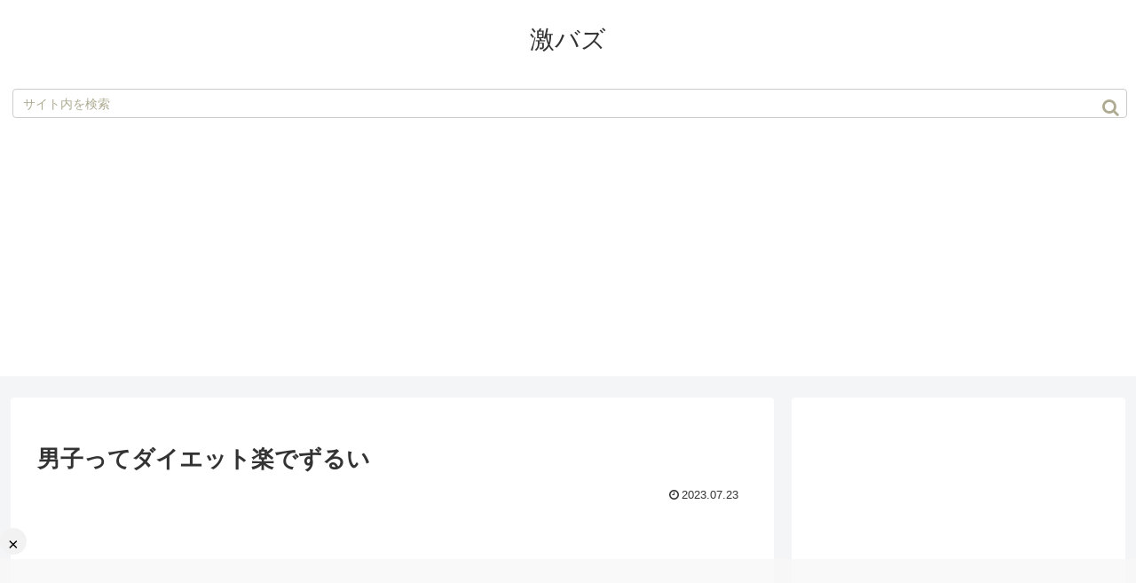

--- FILE ---
content_type: text/html; charset=utf-8
request_url: https://www.google.com/recaptcha/api2/aframe
body_size: 268
content:
<!DOCTYPE HTML><html><head><meta http-equiv="content-type" content="text/html; charset=UTF-8"></head><body><script nonce="X6pHiJ2ER7FiTWtfDa35xw">/** Anti-fraud and anti-abuse applications only. See google.com/recaptcha */ try{var clients={'sodar':'https://pagead2.googlesyndication.com/pagead/sodar?'};window.addEventListener("message",function(a){try{if(a.source===window.parent){var b=JSON.parse(a.data);var c=clients[b['id']];if(c){var d=document.createElement('img');d.src=c+b['params']+'&rc='+(localStorage.getItem("rc::a")?sessionStorage.getItem("rc::b"):"");window.document.body.appendChild(d);sessionStorage.setItem("rc::e",parseInt(sessionStorage.getItem("rc::e")||0)+1);localStorage.setItem("rc::h",'1768649815009');}}}catch(b){}});window.parent.postMessage("_grecaptcha_ready", "*");}catch(b){}</script></body></html>

--- FILE ---
content_type: application/javascript; charset=utf-8
request_url: https://fundingchoicesmessages.google.com/f/AGSKWxXI92Xhh4Lcg6EcpnRt_sszAST9N53mjanud6zQfVsp6UIJ1LF2FhFAP5oLOUgzv223AwSIqCZ1hbNC2GZcKWS-PpcvJJ6D1LWUG5X7N_lYhyxrLmsAl2qNRNz1abRVfWL7SuyE5yAY2XAlTh-N5-PkX4gSpKM--szzf1qdR1vC0aKV1j_FsjNGqWfu/_/mpu-dm.htm/ad.skin..728x90_/ads.gif_ads_iframe_
body_size: -1291
content:
window['f4ee1cc3-a486-4ede-9983-aeddf7d8a881'] = true;

--- FILE ---
content_type: application/javascript; charset=utf-8
request_url: https://fundingchoicesmessages.google.com/f/AGSKWxXBb8V8jPXxPh3S9_0ahKv3Wyp0AYKqi-TfxFbUd37HWW2X9tJYOVL39hfXM9PZcpwHKT19stt9LWbZY1XVqdyjXUPVV7kzqZk8e4_ve3WevmnzRWwo2W0MWIApShIw7UHI3WtO1A==?fccs=W251bGwsbnVsbCxudWxsLG51bGwsbnVsbCxudWxsLFsxNzY4NjQ5ODA5LDI3MjAwMDAwMF0sbnVsbCxudWxsLG51bGwsW251bGwsWzcsMTksNiwxNV0sbnVsbCxudWxsLG51bGwsbnVsbCxudWxsLG51bGwsbnVsbCxudWxsLG51bGwsMV0sImh0dHBzOi8vZ2VraWJ1enouY29tL2FyY2hpdmVzLzQxMjgyIixudWxsLFtbOCwiTTlsa3pVYVpEc2ciXSxbOSwiZW4tVVMiXSxbMTYsIlsxLDEsMV0iXSxbMTksIjIiXSxbMTcsIlswXSJdLFsyNCwiIl0sWzI5LCJmYWxzZSJdLFsyOCwiW251bGwsW251bGwsMSxbMTc2ODY0OTgwOSwxMjkyMjEwMDBdLDBdXSJdXV0
body_size: 160
content:
if (typeof __googlefc.fcKernelManager.run === 'function') {"use strict";this.default_ContributorServingResponseClientJs=this.default_ContributorServingResponseClientJs||{};(function(_){var window=this;
try{
var np=function(a){this.A=_.t(a)};_.u(np,_.J);var op=function(a){this.A=_.t(a)};_.u(op,_.J);op.prototype.getWhitelistStatus=function(){return _.F(this,2)};var pp=function(a){this.A=_.t(a)};_.u(pp,_.J);var qp=_.Zc(pp),rp=function(a,b,c){this.B=a;this.j=_.A(b,np,1);this.l=_.A(b,_.Nk,3);this.F=_.A(b,op,4);a=this.B.location.hostname;this.D=_.Dg(this.j,2)&&_.O(this.j,2)!==""?_.O(this.j,2):a;a=new _.Og(_.Ok(this.l));this.C=new _.bh(_.q.document,this.D,a);this.console=null;this.o=new _.jp(this.B,c,a)};
rp.prototype.run=function(){if(_.O(this.j,3)){var a=this.C,b=_.O(this.j,3),c=_.dh(a),d=new _.Ug;b=_.fg(d,1,b);c=_.C(c,1,b);_.hh(a,c)}else _.eh(this.C,"FCNEC");_.lp(this.o,_.A(this.l,_.Ae,1),this.l.getDefaultConsentRevocationText(),this.l.getDefaultConsentRevocationCloseText(),this.l.getDefaultConsentRevocationAttestationText(),this.D);_.mp(this.o,_.F(this.F,1),this.F.getWhitelistStatus());var e;a=(e=this.B.googlefc)==null?void 0:e.__executeManualDeployment;a!==void 0&&typeof a==="function"&&_.Qo(this.o.G,
"manualDeploymentApi")};var sp=function(){};sp.prototype.run=function(a,b,c){var d;return _.v(function(e){d=qp(b);(new rp(a,d,c)).run();return e.return({})})};_.Rk(7,new sp);
}catch(e){_._DumpException(e)}
}).call(this,this.default_ContributorServingResponseClientJs);
// Google Inc.

//# sourceURL=/_/mss/boq-content-ads-contributor/_/js/k=boq-content-ads-contributor.ContributorServingResponseClientJs.en_US.M9lkzUaZDsg.es5.O/d=1/exm=ad_blocking_detection_executable,frequency_controls_updater_executable,kernel_loader,loader_js_executable,monetization_cookie_state_migration_initialization_executable/ed=1/rs=AJlcJMzanTQvnnVdXXtZinnKRQ21NfsPog/m=cookie_refresh_executable
__googlefc.fcKernelManager.run('\x5b\x5b\x5b7,\x22\x5b\x5bnull,\\\x22gekibuzz.com\\\x22,\\\x22AKsRol_CcujRtV1rTfB2NtkRNRfkNL-tTHuEbscu9EX1DjVbGOhf2GpjKnkGpw7BMALSD62jgjdIeVa-92FmKxzzsSbTd8xnJ98vU8EYz2ssABx2ImijBQKgDrw2_83NbePkVRmJKI_EuKbJwlHCaS7DiClJ8mDzxA\\\\u003d\\\\u003d\\\x22\x5d,null,\x5b\x5bnull,null,null,\\\x22https:\/\/fundingchoicesmessages.google.com\/f\/AGSKWxVz3s9C3ZutyANuSFrjacUgO5cRpM8xsppbaUf3QyAJGNK1Oetth1xMjXxWsvD-KJOq0dKAjY47Wny4wdhZSLVWj-3SY7umRtpRs-7AL_q4mFVeGNm4u_McF7rRN5sTvV2mcO0KkA\\\\u003d\\\\u003d\\\x22\x5d,null,null,\x5bnull,null,null,\\\x22https:\/\/fundingchoicesmessages.google.com\/el\/AGSKWxU4umIaA1n0wUYD-vLVqWHehBISxIfUlojYLaZbM1F6GgZ_thopGtJtbEpxbVc7nypcPrvlX47BbSH68M9nLwz652s-RY8lHuqyQRG0hnb-ez2PQU0wt4wH-THjEgkPqioBzawauw\\\\u003d\\\\u003d\\\x22\x5d,null,\x5bnull,\x5b7,19,6,15\x5d,null,null,null,null,null,null,null,null,null,1\x5d\x5d,\x5b3,1\x5d\x5d\x22\x5d\x5d,\x5bnull,null,null,\x22https:\/\/fundingchoicesmessages.google.com\/f\/AGSKWxXHuJBaVxsZnBc1_NbdbOMg1ESBixmVQSXtmd-NEoTqebVnaE4unsZmkNBnADeHxybjdzaqdJVy3ColEKcAMUvtdKRxKJLdiEbwQJ3xuWIIytAeDmZ9Gx99NPxnLr8ODekqpXVzCw\\u003d\\u003d\x22\x5d\x5d');}

--- FILE ---
content_type: application/javascript; charset=utf-8
request_url: https://fundingchoicesmessages.google.com/f/AGSKWxUXfTF8DZteFTNM7tX8wuQR8uBfKakUAqZtKK8mmPV8fjYq4WFWjoFlfs_osZKks1AINVbR3csey4EyzdN20IDUIKkXfuYMlIg8jamCXwPbo9AtH2lUlErx16JUE_wp0h4moZYD1A==?fccs=W251bGwsbnVsbCxudWxsLG51bGwsbnVsbCxudWxsLFsxNzY4NjQ5ODA5LDEyMDAwMDAwXSxudWxsLG51bGwsbnVsbCxbbnVsbCxbNywxOSw2XSxudWxsLG51bGwsbnVsbCxudWxsLG51bGwsbnVsbCxudWxsLG51bGwsbnVsbCwxXSwiaHR0cHM6Ly9nZWtpYnV6ei5jb20vYXJjaGl2ZXMvNDEyODIiLG51bGwsW1s4LCJNOWxrelVhWkRzZyJdLFs5LCJlbi1VUyJdLFsxNiwiWzEsMSwxXSJdLFsxOSwiMiJdLFsxNywiWzBdIl0sWzI0LCIiXSxbMjksImZhbHNlIl1dXQ
body_size: 182
content:
if (typeof __googlefc.fcKernelManager.run === 'function') {"use strict";this.default_ContributorServingResponseClientJs=this.default_ContributorServingResponseClientJs||{};(function(_){var window=this;
try{
var Fn=function(a,b,c,d){var e=zn(c),f,g,h=(g=(f=_.A(e,An,1))==null?void 0:_.B(f,Bn,1,_.z()))!=null?g:[];f=Cn(h);(g=f.get(a))==null&&(g=new Bn,g=_.H(g,1,a));d&&_.H(g,4,d);_.Md(g,2,Dn,b==null?b:_.Jb(b));f.set(a,g);a=Array.from(f.values());_.y(e,An,1)?En(_.A(e,An,1),a):(a=En(new An,a),_.C(e,1,a));c.S(28,_.L(e))},Gn=function(a,b,c,d){var e=zn(c),f,g,h=(g=(f=_.A(e,An,1))==null?void 0:_.B(f,Bn,1,_.z()))!=null?g:[];f=Cn(h);(g=f.get(a))==null&&(g=new Bn,g=_.H(g,1,a));d&&_.H(g,4,d);_.Od(g,3,Dn,b);f.set(a,
g);a=Array.from(f.values());_.y(e,An,1)?En(_.A(e,An,1),a):(a=En(new An,a),_.C(e,1,a));c.S(28,_.L(e))},zn=function(a){if(a.oa(28))try{return _.Yc(_.yn,a.ra(28))}catch(b){}return new _.yn},Cn=function(a){return a.reduce(function(b,c){b.set(_.F(c,1),c);return b},new Map)},Bn=function(a){this.A=_.t(a)};_.u(Bn,_.J);var Dn=[2,3],An=function(a){this.A=_.t(a)};_.u(An,_.J);var En=function(a,b){return _.Pd(a,1,b)},Hn=function(a){this.A=_.t(a)};_.u(Hn,_.J);var In=function(a){this.A=_.t(a)};_.u(In,_.J);
var Jn=function(a){this.A=_.t(a)};_.u(Jn,_.J);var Kn=function(a){this.A=_.t(a)};_.u(Kn,_.J);var Ln=function(a){this.A=_.t(a)};_.u(Ln,_.J);var Mn=function(a){this.A=_.t(a)};_.u(Mn,_.J);var Nn=function(a,b){this.params=a;this.context=b};
Nn.prototype.run=function(){if(_.y(this.params,On,2)){var a=_.A(this.params,On,2);a=_.B(a,Pn,1,_.z());a=_.n(a);for(var b=a.next();!b.done;b=a.next())b=b.value,_.Sd(b,1)!=null&&(_.Ud(b,_.Kd(b,Qn,2))!=null?_.Sd(b,4)!=null?Fn(_.F(b,1),_.E(b,_.Kd(b,Qn,2)),this.context.Z(),_.F(b,4)):Fn(_.F(b,1),_.E(b,_.Kd(b,Qn,2)),this.context.Z()):_.Ld(b,_.Yd,3,Qn)&&(_.Sd(b,4)!=null?Gn(_.F(b,1),_.Td(b,_.Yd,3,Qn),this.context.Z(),_.F(b,4)):Gn(_.F(b,1),_.Td(b,_.Yd,3,Qn),this.context.Z())))}if(_.y(this.params,Mn,4)){var c=
_.A(this.params,Mn,4);if(!_.Wd(c,new Mn)){a=this.context.Z();b=zn(a);var d=_.y(b,Jn,2)?_.Xd(_.A(b,Jn,2)):new Jn;if(_.Rd(c,1)!=null){var e=_.E(c,1);_.Vd(d,2,e)}_.Rd(c,3)!=null&&(e=_.E(c,3),_.Vd(d,4,e));_.y(c,_.Yd,2)&&(c=_.A(c,_.Yd,2),_.C(d,3,c));_.C(b,2,d);a.S(28,_.L(b))}}if(_.y(this.params,Ln,5)&&(c=_.A(this.params,Ln,5),!_.Wd(c,new Ln))){a=this.context.Z();b=zn(a);d=new In;c=_.n(_.B(c,Kn,1,_.z()));for(e=c.next();!e.done;e=c.next()){e=e.value;var f=new Hn,g=_.F(e,1);f=_.H(f,1,g);e=_.A(e,_.Yd,2);e=
_.C(f,2,e);_.Qd(d,1,Hn,e)}_.C(b,3,d);a.S(28,_.L(b))}};var Pn=function(a){this.A=_.t(a)};_.u(Pn,_.J);var Qn=[2,3];var On=function(a){this.A=_.t(a)};_.u(On,_.J);var Rn=function(a){this.A=_.t(a)};_.u(Rn,_.J);var Sn=_.Zc(Rn);var Tn=function(){};Tn.prototype.run=function(a,b,c){var d,e,f;return _.v(function(g){d=Sn(b);f=(e=_.Xd(_.A(d,_.Zd,1)))!=null?e:new _.Zd;(new Nn(d,c)).run();_.$d(f,15);return g.return({ia:_.L(f)})})};_.Rk(5,new Tn);
}catch(e){_._DumpException(e)}
}).call(this,this.default_ContributorServingResponseClientJs);
// Google Inc.

//# sourceURL=/_/mss/boq-content-ads-contributor/_/js/k=boq-content-ads-contributor.ContributorServingResponseClientJs.en_US.M9lkzUaZDsg.es5.O/d=1/exm=ad_blocking_detection_executable,kernel_loader,loader_js_executable,monetization_cookie_state_migration_initialization_executable/ed=1/rs=AJlcJMzanTQvnnVdXXtZinnKRQ21NfsPog/m=frequency_controls_updater_executable
__googlefc.fcKernelManager.run('\x5b\x5b\x5b5,\x22\x5b\x5bnull,\x5b7,19,6\x5d,null,null,null,null,null,null,null,null,null,1\x5d,\x5b\x5d,null,\x5b1,\x5b1768649809,129221000\x5d,0\x5d,\x5b\x5d\x5d\x22\x5d\x5d,\x5bnull,null,null,\x22https:\/\/fundingchoicesmessages.google.com\/f\/AGSKWxXBb8V8jPXxPh3S9_0ahKv3Wyp0AYKqi-TfxFbUd37HWW2X9tJYOVL39hfXM9PZcpwHKT19stt9LWbZY1XVqdyjXUPVV7kzqZk8e4_ve3WevmnzRWwo2W0MWIApShIw7UHI3WtO1A\\u003d\\u003d\x22\x5d\x5d');}